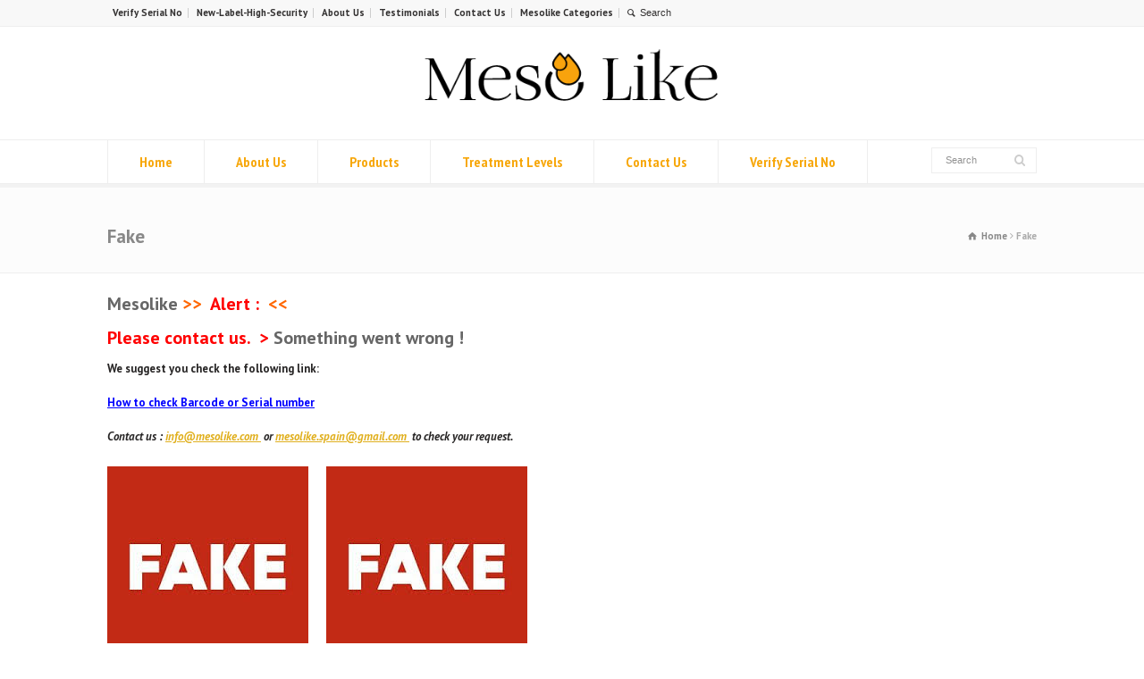

--- FILE ---
content_type: text/html; charset=UTF-8
request_url: https://mesolike.com/fake/
body_size: 7205
content:
<!doctype html>
<html lang="en-US" class="no-js">
<head> 
<meta charset="UTF-8" />  
<meta name="viewport" content="width=device-width, initial-scale=1, maximum-scale=1">
<title>Fake &#8211; Mesolike Laboratory</title>
<link rel='dns-prefetch' href='//fonts.googleapis.com' />
<link rel='dns-prefetch' href='//s.w.org' />
<link rel="alternate" type="application/rss+xml" title="Mesolike Laboratory &raquo; Feed" href="https://mesolike.com/feed/" />
<link rel="alternate" type="application/rss+xml" title="Mesolike Laboratory &raquo; Comments Feed" href="https://mesolike.com/comments/feed/" />
		<script type="text/javascript">
			window._wpemojiSettings = {"baseUrl":"https:\/\/s.w.org\/images\/core\/emoji\/11\/72x72\/","ext":".png","svgUrl":"https:\/\/s.w.org\/images\/core\/emoji\/11\/svg\/","svgExt":".svg","source":{"concatemoji":"https:\/\/mesolike.com\/wp-includes\/js\/wp-emoji-release.min.js?ver=4.9.26"}};
			!function(e,a,t){var n,r,o,i=a.createElement("canvas"),p=i.getContext&&i.getContext("2d");function s(e,t){var a=String.fromCharCode;p.clearRect(0,0,i.width,i.height),p.fillText(a.apply(this,e),0,0);e=i.toDataURL();return p.clearRect(0,0,i.width,i.height),p.fillText(a.apply(this,t),0,0),e===i.toDataURL()}function c(e){var t=a.createElement("script");t.src=e,t.defer=t.type="text/javascript",a.getElementsByTagName("head")[0].appendChild(t)}for(o=Array("flag","emoji"),t.supports={everything:!0,everythingExceptFlag:!0},r=0;r<o.length;r++)t.supports[o[r]]=function(e){if(!p||!p.fillText)return!1;switch(p.textBaseline="top",p.font="600 32px Arial",e){case"flag":return s([55356,56826,55356,56819],[55356,56826,8203,55356,56819])?!1:!s([55356,57332,56128,56423,56128,56418,56128,56421,56128,56430,56128,56423,56128,56447],[55356,57332,8203,56128,56423,8203,56128,56418,8203,56128,56421,8203,56128,56430,8203,56128,56423,8203,56128,56447]);case"emoji":return!s([55358,56760,9792,65039],[55358,56760,8203,9792,65039])}return!1}(o[r]),t.supports.everything=t.supports.everything&&t.supports[o[r]],"flag"!==o[r]&&(t.supports.everythingExceptFlag=t.supports.everythingExceptFlag&&t.supports[o[r]]);t.supports.everythingExceptFlag=t.supports.everythingExceptFlag&&!t.supports.flag,t.DOMReady=!1,t.readyCallback=function(){t.DOMReady=!0},t.supports.everything||(n=function(){t.readyCallback()},a.addEventListener?(a.addEventListener("DOMContentLoaded",n,!1),e.addEventListener("load",n,!1)):(e.attachEvent("onload",n),a.attachEvent("onreadystatechange",function(){"complete"===a.readyState&&t.readyCallback()})),(n=t.source||{}).concatemoji?c(n.concatemoji):n.wpemoji&&n.twemoji&&(c(n.twemoji),c(n.wpemoji)))}(window,document,window._wpemojiSettings);
		</script>
		<style type="text/css">
img.wp-smiley,
img.emoji {
	display: inline !important;
	border: none !important;
	box-shadow: none !important;
	height: 1em !important;
	width: 1em !important;
	margin: 0 .07em !important;
	vertical-align: -0.1em !important;
	background: none !important;
	padding: 0 !important;
}
</style>
<link rel='stylesheet' id='layerslider-css'  href='https://mesolike.com/wp-content/plugins/LayerSlider/static/layerslider/css/layerslider.css?ver=6.3.0' type='text/css' media='all' />
<link rel='stylesheet' id='rs-plugin-settings-css'  href='https://mesolike.com/wp-content/plugins/revslider/public/assets/css/settings.css?ver=5.4.1' type='text/css' media='all' />
<style id='rs-plugin-settings-inline-css' type='text/css'>
#rs-demo-id {}
</style>
<link rel='stylesheet' id='woocommerce-layout-css'  href='https://mesolike.com/wp-content/plugins/woocommerce/assets/css/woocommerce-layout.css?ver=3.5.10' type='text/css' media='all' />
<link rel='stylesheet' id='woocommerce-smallscreen-css'  href='https://mesolike.com/wp-content/plugins/woocommerce/assets/css/woocommerce-smallscreen.css?ver=3.5.10' type='text/css' media='only screen and (max-width: 768px)' />
<link rel='stylesheet' id='woocommerce-general-css'  href='https://mesolike.com/wp-content/plugins/woocommerce/assets/css/woocommerce.css?ver=3.5.10' type='text/css' media='all' />
<style id='woocommerce-inline-inline-css' type='text/css'>
.woocommerce form .form-row .required { visibility: visible; }
</style>
<link rel='stylesheet' id='normalize-css'  href='https://mesolike.com/wp-content/themes/rttheme18/css/normalize.css?ver=4.9.26' type='text/css' media='all' />
<link rel='stylesheet' id='theme-framework-css'  href='https://mesolike.com/wp-content/themes/rttheme18/css/rt-css-framework.css?ver=4.9.26' type='text/css' media='all' />
<link rel='stylesheet' id='fontello-css'  href='https://mesolike.com/wp-content/themes/rttheme18/css/fontello/css/fontello.css?ver=4.9.26' type='text/css' media='all' />
<link rel='stylesheet' id='jackbox-css'  href='https://mesolike.com/wp-content/themes/rttheme18/js/lightbox/css/jackbox.min.css?ver=4.9.26' type='text/css' media='all' />
<link rel='stylesheet' id='theme-style-all-css'  href='https://mesolike.com/wp-content/themes/rttheme18/css/style.css?ver=4.9.26' type='text/css' media='all' />
<link rel='stylesheet' id='jquery-owl-carousel-css'  href='https://mesolike.com/wp-content/themes/rttheme18/css/owl.carousel.css?ver=4.9.26' type='text/css' media='all' />
<link rel='stylesheet' id='flex-slider-css-css'  href='https://mesolike.com/wp-content/themes/rttheme18/css/flexslider.css?ver=4.9.26' type='text/css' media='all' />
<link rel='stylesheet' id='progression-player-css'  href='https://mesolike.com/wp-content/themes/rttheme18/js/video_player/progression-player.css?ver=4.9.26' type='text/css' media='all' />
<link rel='stylesheet' id='progression-skin-minimal-light-css'  href='https://mesolike.com/wp-content/themes/rttheme18/js/video_player/skin-minimal-light.css?ver=4.9.26' type='text/css' media='all' />
<link rel='stylesheet' id='isotope-css-css'  href='https://mesolike.com/wp-content/themes/rttheme18/css/isotope.css?ver=4.9.26' type='text/css' media='all' />
<link rel='stylesheet' id='jquery-colortip-css'  href='https://mesolike.com/wp-content/themes/rttheme18/css/colortip-1.0-jquery.css?ver=4.9.26' type='text/css' media='all' />
<link rel='stylesheet' id='animate-css'  href='https://mesolike.com/wp-content/themes/rttheme18/css/animate.css?ver=4.9.26' type='text/css' media='all' />
<!--[if IE 7]>
<link rel='stylesheet' id='theme-ie7-css'  href='https://mesolike.com/wp-content/themes/rttheme18/css/ie7.css?ver=4.9.26' type='text/css' media='all' />
<![endif]-->
<!--[if lt IE 9]>
<link rel='stylesheet' id='theme-ltie9-css'  href='https://mesolike.com/wp-content/themes/rttheme18/css/before_ie9.css?ver=4.9.26' type='text/css' media='all' />
<![endif]-->
<link rel='stylesheet' id='rt-woocommerce-styles-css'  href='https://mesolike.com/wp-content/themes/rttheme18/woocommerce/css/woocommerce.css?ver=4.9.26' type='text/css' media='all' />
<link rel='stylesheet' id='theme-skin-css'  href='https://mesolike.com/wp-content/themes/rttheme18/css/orange-style.css?ver=4.9.26' type='text/css' media='all' />
<style id='theme-skin-inline-css' type='text/css'>
.retina#logo{background: url('http://mesolike.com/wp-content/uploads/2019/01/mesolike-logo-p.png') no-repeat scroll 0 0 / 100% auto transparent;-moz-background-size:100%;-webkit-background-size:100%;-o-background-size:100%; background-size: 100%;} .retina#logo img{display: none;}
#navigation_bar > ul > li > a{font-family:'PT Sans Narrow',sans-serif;font-weight:normal !important}.flex-caption,.pricing_table .table_wrap ul > li.caption,.pricing_table .table_wrap.highlight ul > li.caption,.banner p,.sidebar .featured_article_title,.footer_widgets_row .featured_article_title,.latest-news a.title,h1,h2,h3,h4,h5{font-family:'PT Sans',sans-serif;font-weight:700 !important}body,#navigation_bar > ul > li > a span,.product_info h5,.product_item_holder h5,#slogan_text{font-family:'PT Sans',sans-serif;font-weight:700 !important}.testimonial .text,blockquote p{font-family:'PT Serif',sans-serif;font-weight:normal !important}#navigation_bar > ul > li > a,#navigation .sub-menu li a,#navigation .multicolumn-holder a,#navigation .multicolumn-holder .column-heading > span,#navigation .multicolumn-holder .column-heading > a,#navigation .multicolumn-holder a:hover,#navigation ul.sub-menu li:hover > a{color:#F7A70A}#navigation .multicolumn-holder a:hover{opacity:0.8}.content_block_background,.content_block_background .tabs_wrap .tabs a,.content_block_background .banner .featured_text,.content_block_background .rt_form input[type="button"],.content_block_background .rt_form input[type="submit"],.content_block_background .rt_form input[type="text"],.content_block_background .rt_form select,.content_block_background .rt_form textarea,.content_block_background .woocommerce a.button,.woocommerce-page .content_block_background a.button,.content_block_background .content_block_background .woocommerce button.button,.woocommerce-page .content_block_background button.button,.content_block_background .woocommerce input.button,.woocommerce-page .content_block_background input.button,.content_block_background .woocommerce #respond input#submit,.woocommerce-page .content_block_background #respond input#submit,.content_block_background .woocommerce #content input.button,.woocommerce-page .content_block_background #content input.button,.content_block_background .woocommerce a.button.alt,.woocommerce-page .content_block_background a.button.alt,.content_block_background .woocommerce button.button.alt,.woocommerce-page .content_block_background button.button.alt,.content_block_background .woocommerce input.button.alt,.woocommerce-page .content_block_background input.button.alt,.content_block_background .woocommerce #respond input#submit.alt,.woocommerce-page .content_block_background #respond input#submit.alt,.content_block_background .woocommerce #content input.button.alt,.woocommerce-page .content_block_background #content input.button.alt,.content_block_background .widget_archive ul li a,.content_block_background .widget_links ul li a,.content_block_background .widget_nav_menu ul li a,.content_block_background .widget_categories ul li a,.content_block_background .widget_meta ul li a,.content_block_background .widget_recent_entries ul li a,.content_block_background .widget_pages ul li a,.content_block_background .widget_rss ul li a,.content_block_background .widget_recent_comments ul li a,.content_block_background .widget_product_categories ul li a,.content_block_background .info_box,.content_block_background .breadcrumb,.content_block_background .page-numbers li a,.content_block_background .page-numbers li > span,.content_block_background .rt_comments ol.commentlist li a,.content_block_background .cancel-reply a,.content_block_background .rt_comments ol.commentlist li .comment-body .comment-meta a,.content_block_background #cancel-comment-reply-link,.content_block_background .breadcrumb a,.content_block_background .breadcrumb span,.content_block_background #slogan_text,.content_block_background .filter_navigation li a,.content_block_background .widget ul{color:#272525}.top_links a,.top_links{color:#333131}.top_links *::-webkit-input-placeholder{color:#333131}.top_links *:-moz-placeholder{color:#333131}.top_links *::-moz-placeholder{color:#333131}.top_links *:-ms-input-placeholder{color:#333131}@media only screen and (min-width:960px){.header-design2 .default_position #navigation_bar > ul > li > a{line-height:80px}.header-design2 #logo img{max-height:60px}.header-design2  #logo h1,.header-design2  #logo h1 a{padding:0;line-height:60px}.header-design2 .section_logo > section{display:table;height:60px}.header-design2 #logo > a{display:table-cell;vertical-align:middle}}
</style>
<link rel='stylesheet' id='menu-css'  href='//fonts.googleapis.com/css?family=PT+Sans+Narrow%3A700&#038;subset=latin%2Clatin-ext&#038;ver=1.0.0' type='text/css' media='all' />
<link rel='stylesheet' id='heading-css'  href='//fonts.googleapis.com/css?family=PT+Sans%3A700%2C700italic&#038;subset=cyrillic-ext%2Ccyrillic&#038;ver=1.0.0' type='text/css' media='all' />
<link rel='stylesheet' id='serif-css'  href='//fonts.googleapis.com/css?family=PT+Serif&#038;ver=1.0.0' type='text/css' media='all' />
<link rel='stylesheet' id='theme-style-css'  href='https://mesolike.com/wp-content/themes/rttheme18/style.css?ver=4.9.26' type='text/css' media='all' />
<script type='text/javascript'>
/* <![CDATA[ */
var LS_Meta = {"v":"6.3.0"};
/* ]]> */
</script>
<script type='text/javascript' src='https://mesolike.com/wp-content/plugins/LayerSlider/static/layerslider/js/greensock.js?ver=1.19.0'></script>
<script type='text/javascript' src='https://mesolike.com/wp-includes/js/jquery/jquery.js?ver=1.12.4'></script>
<script type='text/javascript' src='https://mesolike.com/wp-includes/js/jquery/jquery-migrate.min.js?ver=1.4.1'></script>
<script type='text/javascript' src='https://mesolike.com/wp-content/plugins/LayerSlider/static/layerslider/js/layerslider.kreaturamedia.jquery.js?ver=6.3.0'></script>
<script type='text/javascript' src='https://mesolike.com/wp-content/plugins/LayerSlider/static/layerslider/js/layerslider.transitions.js?ver=6.3.0'></script>
<script type='text/javascript' src='https://mesolike.com/wp-content/plugins/revslider/public/assets/js/jquery.themepunch.tools.min.js?ver=5.4.1'></script>
<script type='text/javascript' src='https://mesolike.com/wp-content/plugins/revslider/public/assets/js/jquery.themepunch.revolution.min.js?ver=5.4.1'></script>
<script type='text/javascript' src='https://mesolike.com/wp-content/themes/rttheme18/js/modernizr.min.js?ver=4.9.26'></script>
<script type='text/javascript' src='https://mesolike.com/wp-content/themes/rttheme18/js/jquery.customselect.min.js?ver=4.9.26'></script>
<meta name="generator" content="Powered by LayerSlider 6.3.0 - Multi-Purpose, Responsive, Parallax, Mobile-Friendly Slider Plugin for WordPress." />
<!-- LayerSlider updates and docs at: https://layerslider.kreaturamedia.com -->
<link rel='https://api.w.org/' href='https://mesolike.com/wp-json/' />
<link rel="EditURI" type="application/rsd+xml" title="RSD" href="https://mesolike.com/xmlrpc.php?rsd" />
<link rel="wlwmanifest" type="application/wlwmanifest+xml" href="https://mesolike.com/wp-includes/wlwmanifest.xml" /> 
<meta name="generator" content="WordPress 4.9.26" />
<meta name="generator" content="WooCommerce 3.5.10" />
<link rel="canonical" href="https://mesolike.com/fake/" />
<link rel='shortlink' href='https://mesolike.com/?p=2753' />
<link rel="alternate" type="application/json+oembed" href="https://mesolike.com/wp-json/oembed/1.0/embed?url=https%3A%2F%2Fmesolike.com%2Ffake%2F" />
<link rel="alternate" type="text/xml+oembed" href="https://mesolike.com/wp-json/oembed/1.0/embed?url=https%3A%2F%2Fmesolike.com%2Ffake%2F&#038;format=xml" />
<!--[if lt IE 9]><script src="https://mesolike.com/wp-content/themes/rttheme18/js/html5shiv.js"></script><![endif]--><!--[if gte IE 9]> <style type="text/css"> .gradient { filter: none; } </style> <![endif]-->	<noscript><style>.woocommerce-product-gallery{ opacity: 1 !important; }</style></noscript>
	<meta name="generator" content="Powered by Slider Revolution 5.4.1 - responsive, Mobile-Friendly Slider Plugin for WordPress with comfortable drag and drop interface." />
</head>
<body class="page-template-default page page-id-2753 woocommerce-no-js  responsive menu-style-one wide rt_content_animations header-design1">

			<script type="text/javascript">
			/* <![CDATA[ */ 
				document.getElementsByTagName("html")[0].className.replace(/\no-js\b/, "js");
				window.onerror=function(){				
					document.getElementById("rt_loading").removeAttribute("class");
				}			 	
			/* ]]> */	
			</script> 
		
<!-- background wrapper -->
<div id="container">   


	<!-- mobile actions -->
	<section id="mobile_bar" class="clearfix">
		<div class="mobile_menu_control icon-menu"></div>
		<div class="top_bar_control icon-cog"></div>    
	</section>
	<!-- / end section #mobile_bar -->    

		<!-- top bar -->
	<section id="top_bar" class="clearfix">
		<div class="top_bar_container">    


					<ul id="top_navigation" class="top_links">

						<!--  top links -->
												    <li id="menu-item-2591" class="menu-item menu-item-type-custom menu-item-object-custom menu-item-2591"><a href="http://www.mesolike-official.com/">Verify Serial No</a></li>
<li id="menu-item-2718" class="menu-item menu-item-type-post_type menu-item-object-post menu-item-2718"><a href="https://mesolike.com/new-label-high-security/">New-Label-High-Security</a></li>
<li id="menu-item-2128" class="menu-item menu-item-type-post_type menu-item-object-page menu-item-2128"><a href="https://mesolike.com/about-us/">About Us</a></li>
<li id="menu-item-2213" class="menu-item menu-item-type-post_type menu-item-object-page menu-item-2213"><a href="https://mesolike.com/testimonials/">Testimonials</a></li>
<li id="menu-item-2129" class="menu-item menu-item-type-post_type menu-item-object-page menu-item-2129"><a href="https://mesolike.com/contact-us/">Contact Us</a></li>
<li id="menu-item-2544" class="menu-item menu-item-type-post_type menu-item-object-page menu-item-2544"><a href="https://mesolike.com/mesolikev2-categories/">Mesolike Categories</a></li>
				  			<!-- / end ul .top_links --> 
			  			          


							 

													<li><form action="https://mesolike.com//" method="get" id="top_search_form"><span class="icon-search"></span><span><input type="text" class="search_text showtextback" size="1" name="s" id="top_search_field" placeholder="Search" /></span></form></li>
						

						
						
					</ul>


					

		</div><!-- / end div .top_bar_container -->    
	</section><!-- / end section #top_bar -->    
	    


		<!-- header -->
	<header id="header"> 

		<!-- header contents -->
		<section id="header_contents" class="clearfix">
				 
				<section class="section_widget first three"></section><!-- end section .section_widget -->
			<section class="section_logo logo_center three">			 
				<!-- logo -->
				<section id="logo">			 
					 <a href="https://mesolike.com" title="Mesolike Laboratory"><img src="http://mesolike.com/wp-content/uploads/2019/01/mesolike-logo-p.png" alt="Mesolike Laboratory" /></a> 
				</section><!-- end section #logo -->
			</section><!-- end section #logo -->	
			<section class="section_widget second three">
			<section id="slogan_text" class="right_side ">
				 
			</section></section><!-- end section .section_widget -->
		</section><!-- end section #header_contents -->  	


		<!-- navigation -->   
		<div class="nav_shadow sticky"><div class="nav_border"> 

			<nav id="navigation_bar" class="navigation  with_search with_small_logo"><div id="sticky_logo"><a href="https://mesolike.com" title="Mesolike Laboratory"><img src="http://mesolike.com/wp-content/uploads/2019/01/mesolike-logo-p.png" alt="Mesolike Laboratory" /></a></div><ul id="navigation" class="menu"><li id='menu-item-2424'  class="menu-item menu-item-type-post_type menu-item-object-page menu-item-home top-level-0" data-column-size='0'><a  href="https://mesolike.com/">Home</a> </li>
<li id='menu-item-2407'  class="menu-item menu-item-type-post_type menu-item-object-page menu-item-has-children hasSubMenu top-level-1" data-column-size='0'><a  href="https://mesolike.com/about-us/">About Us</a> 
<ul class="sub-menu">
<li id='menu-item-2716'  class="menu-item menu-item-type-post_type menu-item-object-post"><a  href="https://mesolike.com/new-label-high-security/">New-Label-High-Security</a> </li>
<li id='menu-item-2696'  class="menu-item menu-item-type-taxonomy menu-item-object-product_cat"><a  href="https://mesolike.com/product-category/mesolike-cocktails/">Mesolike Cocktails</a> </li>
<li id='menu-item-2666'  class="menu-item menu-item-type-taxonomy menu-item-object-product_cat"><a  href="https://mesolike.com/product-category/mesolike-basic/">Mesolike Basic</a> </li>
<li id='menu-item-2684'  class="menu-item menu-item-type-taxonomy menu-item-object-product_cat"><a  href="https://mesolike.com/product-category/mesolike-special/">Mesolike Special</a> </li>
<li id='menu-item-2665'  class="menu-item menu-item-type-taxonomy menu-item-object-product_cat"><a  href="https://mesolike.com/product-category/mesolike-advanced/">Mesolike Advanced</a> </li>
</ul>
</li>
<li id='menu-item-2409'  class="menu-item menu-item-type-post_type menu-item-object-page menu-item-has-children hasSubMenu top-level-2" data-column-size='0'><a  href="https://mesolike.com/products/">Products</a> 
<ul class="sub-menu">
<li id='menu-item-2656'  class="menu-item menu-item-type-post_type menu-item-object-page"><a  href="https://mesolike.com/mesolike-protocols/">Mesolike Protocols</a> </li>
</ul>
</li>
<li id='menu-item-2573'  class="menu-item menu-item-type-post_type menu-item-object-page menu-item-has-children hasSubMenu top-level-3" data-column-size='0'><a  href="https://mesolike.com/our-products/">Treatment Levels</a> 
<ul class="sub-menu">
<li id='menu-item-2667'  class="menu-item menu-item-type-taxonomy menu-item-object-product_cat menu-item-has-children hasSubMenu"><a  href="https://mesolike.com/product-category/mesolike-cocktails/">Mesolike Cocktails</a> 
	<ul class="sub-menu">
<li id='menu-item-2668'  class="menu-item menu-item-type-taxonomy menu-item-object-product_cat menu-item-has-children hasSubMenu"><a  href="https://mesolike.com/product-category/mesolike-cocktails/acne/">Acne</a> 
		<ul class="sub-menu">
<li id='menu-item-2669'  class="menu-item menu-item-type-taxonomy menu-item-object-product_cat"><a  href="https://mesolike.com/product-category/mesolike-cocktails/acne/acne-prone-skin/">Acne-prone skin</a> </li>
<li id='menu-item-2670'  class="menu-item menu-item-type-taxonomy menu-item-object-product_cat"><a  href="https://mesolike.com/product-category/mesolike-cocktails/acne/post-acne-marks/">Post-acne marks</a> </li>
		</ul>
</li>
<li id='menu-item-2671'  class="menu-item menu-item-type-taxonomy menu-item-object-product_cat menu-item-has-children hasSubMenu"><a  href="https://mesolike.com/product-category/mesolike-cocktails/eye-area/">EYE-Area</a> 
		<ul class="sub-menu">
<li id='menu-item-2672'  class="menu-item menu-item-type-taxonomy menu-item-object-product_cat"><a  href="https://mesolike.com/product-category/mesolike-cocktails/eye-area/dark-circle/">Dark Circle</a> </li>
<li id='menu-item-2673'  class="menu-item menu-item-type-taxonomy menu-item-object-product_cat"><a  href="https://mesolike.com/product-category/mesolike-cocktails/eye-area/eye-bag/">EYE-Bag</a> </li>
<li id='menu-item-2674'  class="menu-item menu-item-type-taxonomy menu-item-object-product_cat"><a  href="https://mesolike.com/product-category/mesolike-cocktails/eye-area/fine-wrinke/">Fine Wrinke</a> </li>
		</ul>
</li>
<li id='menu-item-2675'  class="menu-item menu-item-type-taxonomy menu-item-object-product_cat menu-item-has-children hasSubMenu"><a  href="https://mesolike.com/product-category/mesolike-cocktails/firming/">Firming</a> 
		<ul class="sub-menu">
<li id='menu-item-2695'  class="menu-item menu-item-type-taxonomy menu-item-object-product_cat"><a  href="https://mesolike.com/product-category/mesolike-cocktails/firming/lift/">Lift</a> </li>
		</ul>
</li>
<li id='menu-item-2676'  class="menu-item menu-item-type-taxonomy menu-item-object-product_cat menu-item-has-children hasSubMenu"><a  href="https://mesolike.com/product-category/mesolike-cocktails/hair-loss/">Hair Loss</a> 
		<ul class="sub-menu">
<li id='menu-item-2677'  class="menu-item menu-item-type-taxonomy menu-item-object-product_cat"><a  href="https://mesolike.com/product-category/mesolike-cocktails/hair-loss/androgenic-alopecia/">Androgenic-Alopecia</a> </li>
<li id='menu-item-2679'  class="menu-item menu-item-type-taxonomy menu-item-object-product_cat"><a  href="https://mesolike.com/product-category/mesolike-cocktails/hair-loss/vitamins-agents-minerals/">Vitamins-Agents-Minerals</a> </li>
<li id='menu-item-2678'  class="menu-item menu-item-type-taxonomy menu-item-object-product_cat"><a  href="https://mesolike.com/product-category/mesolike-cocktails/hair-loss/complex/">Complex</a> </li>
		</ul>
</li>
<li id='menu-item-2680'  class="menu-item menu-item-type-taxonomy menu-item-object-product_cat"><a  href="https://mesolike.com/product-category/mesolike-cocktails/hiperpigmentation/">Hiperpigmentation</a> </li>
<li id='menu-item-2683'  class="menu-item menu-item-type-taxonomy menu-item-object-product_cat"><a  href="https://mesolike.com/product-category/mesolike-cocktails/whitening-brightening/">Whitening-Brightening</a> </li>
<li id='menu-item-2692'  class="menu-item menu-item-type-taxonomy menu-item-object-product_cat menu-item-has-children hasSubMenu"><a  href="https://mesolike.com/product-category/mesolike-cocktails/cellulite/">Cellulite</a> 
		<ul class="sub-menu">
<li id='menu-item-2693'  class="menu-item menu-item-type-taxonomy menu-item-object-product_cat"><a  href="https://mesolike.com/product-category/mesolike-cocktails/cellulite/lipolytic/">Lipolytic</a> </li>
<li id='menu-item-2694'  class="menu-item menu-item-type-taxonomy menu-item-object-product_cat"><a  href="https://mesolike.com/product-category/mesolike-cocktails/cellulite/localized-cellulite/">Localized Cellulite</a> </li>
		</ul>
</li>
<li id='menu-item-2681'  class="menu-item menu-item-type-taxonomy menu-item-object-product_cat"><a  href="https://mesolike.com/product-category/mesolike-cocktails/scar/">Scar</a> </li>
<li id='menu-item-2682'  class="menu-item menu-item-type-taxonomy menu-item-object-product_cat"><a  href="https://mesolike.com/product-category/mesolike-cocktails/stretch-marks/">Stretch marks</a> </li>
<li id='menu-item-2687'  class="menu-item menu-item-type-taxonomy menu-item-object-product_cat"><a  href="https://mesolike.com/product-category/mesolike-cocktails/anti-wrinkle/">Anti Wrinkle</a> </li>
<li id='menu-item-2691'  class="menu-item menu-item-type-taxonomy menu-item-object-product_cat"><a  href="https://mesolike.com/product-category/mesolike-cocktails/rosacea-issue/">Rosacea issue</a> </li>
<li id='menu-item-2686'  class="menu-item menu-item-type-taxonomy menu-item-object-product_cat"><a  href="https://mesolike.com/product-category/mesolike-cocktails/anti-pollution/">Anti Pollution</a> </li>
	</ul>
</li>
</ul>
</li>
<li id='menu-item-2408'  class="menu-item menu-item-type-post_type menu-item-object-page menu-item-has-children hasSubMenu top-level-4" data-column-size='0'><a  href="https://mesolike.com/contact-us/">Contact Us</a> 
<ul class="sub-menu">
<li id='menu-item-2804'  class="menu-item menu-item-type-custom menu-item-object-custom"><a  href="http://mesolike.company">Mesolike Company</a> </li>
</ul>
</li>
<li id='menu-item-2588'  class="menu-item menu-item-type-custom menu-item-object-custom menu-item-has-children hasSubMenu top-level-5" data-column-size='0'><a  href="http://www.mesolike-official.com/">Verify Serial No</a> 
<ul class="sub-menu">
<li id='menu-item-2717'  class="menu-item menu-item-type-post_type menu-item-object-post"><a  href="https://mesolike.com/new-label-high-security/">New-Label-High-Security</a> </li>
</ul>
</li>
</ul>
					<!-- search -->
					<div class="search-bar">
						<form action="https://mesolike.com/" method="get" class="showtextback" id="menu_search">
							<fieldset>							
								<input type="text" class="search_text showtextback" name="s" id="menu_search_field" value="Search" />		
								<div class="icon-search-1"></div>					
							</fieldset>
													</form>
					</div>
					<!-- / search-->
				 

			</nav>
		</div></div>
		<!-- / navigation  --> 

	</header><!-- end tag #header --> 	



		<!-- content holder --> 
		<div class="content_holder">

		<section class="top_content clearfix"><section class="info_bar clearfix "><section class="heading"><h1>Fake</h1></section> <section class="breadcrumb"> <ol vocab="http://schema.org/" typeof="BreadcrumbList">
<li property="itemListElement" typeof="ListItem">
<a property="item" typeof="WebPage" class="icon-home" href="https://mesolike.com"><span property="name">Home</span></a>
<meta property="position" content="1"></li>
 <span class="icon-angle-right"></span> <li>
<span>Fake</span>
</li>
</ol>
 </section></section></section>		
			<div class="content_second_background">
				<div class="content_area clearfix"> 
		

													<section class="content_block_background">
	<section id="row-2753" class="content_block clearfix">
		<section id="post-2753" class="content full post-2753 page type-page status-publish hentry" >		
			<div class="row">
				
				

 

				
					
		
		<h3>Mesolike <span style="color: #ff6600;">&gt;&gt;</span>  <span style="color: #ff0000;">Alert :  <span style="color: #ff6600;">&lt;&lt;</span></span></h3>
<h3><strong><span style="color: #ff0000;"><a style="color: #ff0000;" href="http://mesolike.com/contact-us/" target="_blank" rel="noopener">Please contact us</a>.  &gt; </span></strong>Something went wrong !</h3>
<p>We suggest you check the following link:</p>
<p><span style="color: #0000ff;"><strong><a style="color: #0000ff;" href="http://mesolike.com/new-label-high-security/" target="_blank" rel="noopener">How to check Barcode or Serial number</a></strong></span></p>
<p><em><strong>Contact us</strong> : <a href="mailto:info@mesolike.com" target="_blank" rel="noopener">info@mesolike.com </a> or <a href="mailto:mesolike.spain@gmail.com" target="_blank" rel="noopener">mesolike.spain@gmail.com </a> <strong>to check your request.</strong></em></p>
<p><img class="size-full wp-image-2484 alignleft" src="http://mesolike-official.com/wp-content/uploads/2019/09/mesolike-fake.jpg" alt="" width="225" height="225" srcset="https://mesolike.com/wp-content/uploads/2019/09/mesolike-fake.jpg 225w, https://mesolike.com/wp-content/uploads/2019/09/mesolike-fake-200x200.jpg 200w, https://mesolike.com/wp-content/uploads/2019/09/mesolike-fake-150x150.jpg 150w, https://mesolike.com/wp-content/uploads/2019/09/mesolike-fake-100x100.jpg 100w" sizes="(max-width: 225px) 100vw, 225px" /><img class="size-full wp-image-2484 alignleft" src="http://mesolike-official.com/wp-content/uploads/2019/09/mesolike-fake.jpg" alt="" width="225" height="225" srcset="https://mesolike.com/wp-content/uploads/2019/09/mesolike-fake.jpg 225w, https://mesolike.com/wp-content/uploads/2019/09/mesolike-fake-200x200.jpg 200w, https://mesolike.com/wp-content/uploads/2019/09/mesolike-fake-150x150.jpg 150w, https://mesolike.com/wp-content/uploads/2019/09/mesolike-fake-100x100.jpg 100w" sizes="(max-width: 225px) 100vw, 225px" /></p>
<h3><span style="color: #ff0000;"><strong> </strong></span></h3>
<p><span style="color: #0000ff;"><strong> </strong></span></p>
<p>&nbsp;</p>
<p>&nbsp;</p>
<p>&nbsp;</p>
<p>&nbsp;</p>
<h3><span style="color: #ff0000;"><strong>Do not use this product !!</strong></span></h3>
<p><em><strong>Contact us</strong> :  <a href="mailto:info@mesolike.com" target="_blank" rel="noopener">info@mesolike.com </a> or <a href="mailto:mesolike.spain@gmail.com" target="_blank" rel="noopener">mesolike.spain@gmail.com </a> <strong>to check your request.</strong></em></p>
					
			



							</div>
		</section><!-- / end section .content -->  
			</section>
</section>
							
	
				</div><!-- / end div .content_area -->  

				<div class="content_footer footer_widgets_holder"><section class="footer_widgets clearfix"></section></div>

	        </div><!-- / end div .content_second_background -->  
	    </div><!-- / end div .content_holder -->  
	</div><!-- end div #container --> 

    <!-- footer -->
    <footer id="footer">
     
        <!-- footer info -->
        <div class="footer_info">       
                
            <!-- left side -->
            <div class="part1">

					<!-- footer nav -->
										    <ul id="footer_links" class="footer_links"><li id="menu-item-2208" class="menu-item menu-item-type-post_type menu-item-object-page menu-item-has-children hasSubMenu menu-item-2208"><a href="https://mesolike.com/about-us/">About Us</a></li>
<li id="menu-item-2207" class="menu-item menu-item-type-post_type menu-item-object-page menu-item-has-children hasSubMenu menu-item-2207"><a href="https://mesolike.com/contact-us/">Contact Us</a></li>
<li id="menu-item-2545" class="menu-item menu-item-type-post_type menu-item-object-page menu-item-2545"><a href="https://mesolike.com/mesolikev2-categories/">Mesolike Categories</a></li>
<li id="menu-item-2446" class="menu-item menu-item-type-post_type menu-item-object-page menu-item-2446"><a href="https://mesolike.com/products/">All Products</a></li>
<li id="menu-item-2443" class="menu-item menu-item-type-taxonomy menu-item-object-product_cat menu-item-2443"><a href="https://mesolike.com/product-category/mesolike-basic/">Mesolike Basic</a></li>
<li id="menu-item-2444" class="menu-item menu-item-type-taxonomy menu-item-object-product_cat menu-item-2444"><a href="https://mesolike.com/product-category/mesolike-cocktails/">Mesolike Cocktails</a></li>
<li id="menu-item-2445" class="menu-item menu-item-type-taxonomy menu-item-object-product_cat menu-item-2445"><a href="https://mesolike.com/product-category/mesolike-advanced/">Mesolike Advanced</a></li>
<li id="menu-item-2590" class="menu-item menu-item-type-custom menu-item-object-custom menu-item-2590"><a href="http://www.mesolike-official.com/">Verify Serial No</a></li>
<li id="menu-item-2719" class="menu-item menu-item-type-post_type menu-item-object-post menu-item-2719"><a href="https://mesolike.com/new-label-high-security/">New-Label-High-Security</a></li>
<li id="menu-item-2657" class="menu-item menu-item-type-post_type menu-item-object-page menu-item-2657"><a href="https://mesolike.com/mesolike-protocols/">Mesolike Protocols</a></li>
</ul>			  			<!-- / end ul .footer_links -->
		  			
					<!-- copyright text -->
					<div class="copyright">Copyright © 2019 Mesolike Lab.
					</div><!-- / end div .copyright -->	            
                
            </div><!-- / end div .part1 -->
            
			<!-- social media icons -->				
			<!-- / end ul .social_media_icons -->

        </div><!-- / end div .footer_info -->
            
    </footer>
    <!-- / footer -->

	<script type="text/javascript">
		var c = document.body.className;
		c = c.replace(/woocommerce-no-js/, 'woocommerce-js');
		document.body.className = c;
	</script>
	<link rel='stylesheet' id='login_nocaptcha_css-css'  href='https://mesolike.com/wp-content/plugins/login-recaptcha/css/style.css?ver=4.9.26' type='text/css' media='all' />
<script type='text/javascript' src='https://mesolike.com/wp-content/plugins/woocommerce/assets/js/jquery-blockui/jquery.blockUI.min.js?ver=2.70'></script>
<script type='text/javascript' src='https://mesolike.com/wp-content/plugins/woocommerce/assets/js/js-cookie/js.cookie.min.js?ver=2.1.4'></script>
<script type='text/javascript'>
/* <![CDATA[ */
var woocommerce_params = {"ajax_url":"\/wp-admin\/admin-ajax.php","wc_ajax_url":"\/?wc-ajax=%%endpoint%%"};
/* ]]> */
</script>
<script type='text/javascript' src='https://mesolike.com/wp-content/plugins/woocommerce/assets/js/frontend/woocommerce.min.js?ver=3.5.10'></script>
<script type='text/javascript'>
/* <![CDATA[ */
var wc_cart_fragments_params = {"ajax_url":"\/wp-admin\/admin-ajax.php","wc_ajax_url":"\/?wc-ajax=%%endpoint%%","cart_hash_key":"wc_cart_hash_d9f51f186c72f423a914f9357059ed82","fragment_name":"wc_fragments_d9f51f186c72f423a914f9357059ed82"};
/* ]]> */
</script>
<script type='text/javascript' src='https://mesolike.com/wp-content/plugins/woocommerce/assets/js/frontend/cart-fragments.min.js?ver=3.5.10'></script>
<script type='text/javascript' src='https://mesolike.com/wp-content/themes/rttheme18/js/jquery.easing.1.3.js?ver=4.9.26'></script>
<script type='text/javascript' src='https://mesolike.com/wp-content/themes/rttheme18/js/jquery.tools.min.js?ver=4.9.26'></script>
<script type='text/javascript' src='https://mesolike.com/wp-content/themes/rttheme18/js/waitforimages.min.js?ver=4.9.26'></script>
<script type='text/javascript' src='https://mesolike.com/wp-content/themes/rttheme18/js/waypoints.min.js?ver=4.9.26'></script>
<script type='text/javascript' src='https://mesolike.com/wp-content/themes/rttheme18/js/video_player/mediaelement-and-player.min.js?ver=4.9.26'></script>
<script type='text/javascript' src='https://mesolike.com/wp-content/themes/rttheme18/js/lightbox/js/jackbox-packed.min.js?ver=4.9.26'></script>
<script type='text/javascript' src='https://mesolike.com/wp-content/themes/rttheme18/js/colortip-1.0-jquery.js?ver=4.9.26'></script>
<script type='text/javascript' src='https://mesolike.com/wp-content/themes/rttheme18/js/jquery.flexslider.js?ver=4.9.26'></script>
<script type='text/javascript'>
/* <![CDATA[ */
var rt_theme_params = {"ajax_url":"https:\/\/mesolike.com\/wp-admin\/admin-ajax.php","rttheme_template_dir":"https:\/\/mesolike.com\/wp-content\/themes\/rttheme18","sticky_logo":"on","content_animations":"on","page_loading":""};
/* ]]> */
</script>
<script type='text/javascript' src='https://mesolike.com/wp-content/themes/rttheme18/js/script.js?ver=4.9.26'></script>
<script type='text/javascript' src='https://mesolike.com/wp-content/themes/rttheme18/js/owl.carousel.min.js?ver=4.9.26'></script>
<script type='text/javascript' src='https://mesolike.com/wp-includes/js/wp-embed.min.js?ver=4.9.26'></script>
<script type='text/javascript' src='https://www.google.com/recaptcha/api.js?hl=en_US&#038;ver=4.9.26'></script>
</body>
</html>
<!-- Page generated by LiteSpeed Cache 2.9.9.2 on 2026-02-03 14:49:29 -->

--- FILE ---
content_type: text/css
request_url: https://mesolike.com/wp-content/themes/rttheme18/style.css?ver=4.9.26
body_size: -13
content:
/*
File Name: style.css
Theme Name:  RT-Theme 18 | Shared By VestaThemes.com
Author: RT-Themes
Version: 2.0.2
Author URI: http://themeforest.net/user/stmcan
Theme URI: https://themeforest.net/item/rttheme-18-responsive-wordpress-theme/7200532
Description:  Multi-Purpose WordPress Theme
License: GNU General Public License
License URI: /Licensing/gpl.txt
Text Domain: rt_theme
*/


/*
	EDIT /css/style.css for the theme style
*/